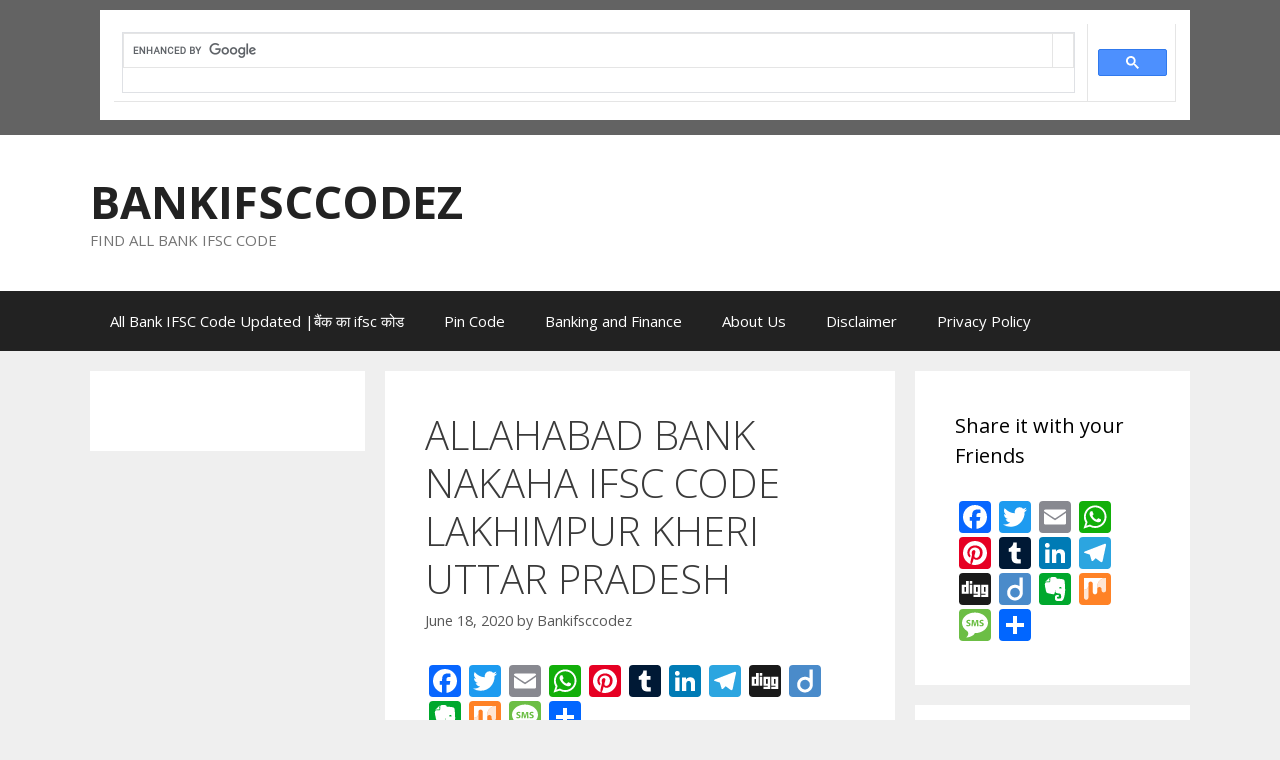

--- FILE ---
content_type: text/html; charset=UTF-8
request_url: https://bankifsccodez.com/allahabad-bank-nakaha-ifsc-code-lakhimpur-kheri-uttar-pradesh/
body_size: 17985
content:
<!DOCTYPE html>
<html lang="en-US">
<head>
	<meta charset="UTF-8"><link rel="preconnect" href="https://fonts.gstatic.com/" crossorigin />
	<meta name='robots' content='max-image-preview:large' />
<meta name="viewport" content="width=device-width, initial-scale=1">
	<!-- This site is optimized with the Yoast SEO Premium plugin v14.2 - https://yoast.com/wordpress/plugins/seo/ -->
	<title>ALLAHABAD BANK NAKAHA IFSC CODE LAKHIMPUR KHERI UTTAR PRADESH</title>
	<meta name="description" content="Get ALLAHABAD BANK NAKAHA IFSC CODE LAKHIMPUR KHERI UTTAR PRADESH details over here. Find all bank IFSC Codes at bankifsccodez.com" />
	<meta name="robots" content="index, follow" />
	<meta name="googlebot" content="index, follow, max-snippet:-1, max-image-preview:large, max-video-preview:-1" />
	<meta name="bingbot" content="index, follow, max-snippet:-1, max-image-preview:large, max-video-preview:-1" />
	<link rel="canonical" href="http://bankifsccodez.com/allahabad-bank-nakaha-ifsc-code-lakhimpur-kheri-uttar-pradesh/" />
	<meta property="og:locale" content="en_US" />
	<meta property="og:type" content="article" />
	<meta property="og:title" content="ALLAHABAD BANK NAKAHA IFSC CODE LAKHIMPUR KHERI UTTAR PRADESH" />
	<meta property="og:description" content="Get ALLAHABAD BANK NAKAHA IFSC CODE LAKHIMPUR KHERI UTTAR PRADESH details over here. Find all bank IFSC Codes at bankifsccodez.com" />
	<meta property="og:url" content="http://bankifsccodez.com/allahabad-bank-nakaha-ifsc-code-lakhimpur-kheri-uttar-pradesh/" />
	<meta property="og:site_name" content="BANKIFSCCODEZ" />
	<meta property="article:publisher" content="https://www.facebook.com/Bank-IFSC-Code-110537310718721" />
	<meta property="article:author" content="https://www.facebook.com/bankifsccodez" />
	<meta property="article:published_time" content="2020-06-18T06:02:57+00:00" />
	<meta name="twitter:card" content="summary_large_image" />
	<meta name="twitter:title" content="ALLAHABAD BANK NAKAHA IFSC CODE LAKHIMPUR KHERI UTTAR PRADESH" />
	<meta name="twitter:description" content="Get ALLAHABAD BANK NAKAHA IFSC CODE LAKHIMPUR KHERI UTTAR PRADESH details over here. Find all branches IFSC Codes of ALLAHABAD BANK at bankifsccodez.com" />
	<script type="application/ld+json" class="yoast-schema-graph">{"@context":"https://schema.org","@graph":[{"@type":"Organization","@id":"https://bankifsccodez.com/#organization","name":"Bank IFSC Codez","url":"https://bankifsccodez.com/","sameAs":["https://www.facebook.com/Bank-IFSC-Code-110537310718721"],"logo":{"@type":"ImageObject","@id":"https://bankifsccodez.com/#logo","inLanguage":"en-US","url":"https://bankifsccodez.com/wp-content/uploads/2020/06/bankifsccodez-logo.png","width":500,"height":500,"caption":"Bank IFSC Codez"},"image":{"@id":"https://bankifsccodez.com/#logo"}},{"@type":"WebSite","@id":"https://bankifsccodez.com/#website","url":"https://bankifsccodez.com/","name":"BANKIFSCCODEZ","description":"FIND ALL BANK IFSC CODE","publisher":{"@id":"https://bankifsccodez.com/#organization"},"potentialAction":[{"@type":"SearchAction","target":"https://bankifsccodez.com/?s={search_term_string}","query-input":"required name=search_term_string"}],"inLanguage":"en-US"},{"@type":"WebPage","@id":"http://bankifsccodez.com/allahabad-bank-nakaha-ifsc-code-lakhimpur-kheri-uttar-pradesh/#webpage","url":"http://bankifsccodez.com/allahabad-bank-nakaha-ifsc-code-lakhimpur-kheri-uttar-pradesh/","name":"ALLAHABAD BANK NAKAHA IFSC CODE LAKHIMPUR KHERI UTTAR PRADESH","isPartOf":{"@id":"https://bankifsccodez.com/#website"},"datePublished":"2020-06-18T06:02:57+00:00","dateModified":"2020-06-18T06:02:57+00:00","description":"Get ALLAHABAD BANK NAKAHA IFSC CODE LAKHIMPUR KHERI UTTAR PRADESH details over here. Find all bank IFSC Codes at bankifsccodez.com","breadcrumb":{"@id":"http://bankifsccodez.com/allahabad-bank-nakaha-ifsc-code-lakhimpur-kheri-uttar-pradesh/#breadcrumb"},"inLanguage":"en-US","potentialAction":[{"@type":"ReadAction","target":["http://bankifsccodez.com/allahabad-bank-nakaha-ifsc-code-lakhimpur-kheri-uttar-pradesh/"]}]},{"@type":"BreadcrumbList","@id":"http://bankifsccodez.com/allahabad-bank-nakaha-ifsc-code-lakhimpur-kheri-uttar-pradesh/#breadcrumb","itemListElement":[{"@type":"ListItem","position":1,"item":{"@type":"WebPage","@id":"http://bankifsccodez.com/","url":"http://bankifsccodez.com/","name":"Home"}},{"@type":"ListItem","position":2,"item":{"@type":"WebPage","@id":"http://bankifsccodez.com/allahabad-bank-nakaha-ifsc-code-lakhimpur-kheri-uttar-pradesh/","url":"http://bankifsccodez.com/allahabad-bank-nakaha-ifsc-code-lakhimpur-kheri-uttar-pradesh/","name":"ALLAHABAD BANK NAKAHA IFSC CODE LAKHIMPUR KHERI UTTAR PRADESH"}}]},{"@type":"Article","@id":"http://bankifsccodez.com/allahabad-bank-nakaha-ifsc-code-lakhimpur-kheri-uttar-pradesh/#article","isPartOf":{"@id":"http://bankifsccodez.com/allahabad-bank-nakaha-ifsc-code-lakhimpur-kheri-uttar-pradesh/#webpage"},"author":{"@id":"https://bankifsccodez.com/#/schema/person/9e98e241eb5ea8d14c0bfd1a8bd9d989"},"headline":"ALLAHABAD BANK NAKAHA IFSC CODE LAKHIMPUR KHERI UTTAR PRADESH","datePublished":"2020-06-18T06:02:57+00:00","dateModified":"2020-06-18T06:02:57+00:00","commentCount":0,"mainEntityOfPage":{"@id":"http://bankifsccodez.com/allahabad-bank-nakaha-ifsc-code-lakhimpur-kheri-uttar-pradesh/#webpage"},"publisher":{"@id":"https://bankifsccodez.com/#organization"},"inLanguage":"en-US","potentialAction":[{"@type":"CommentAction","name":"Comment","target":["http://bankifsccodez.com/allahabad-bank-nakaha-ifsc-code-lakhimpur-kheri-uttar-pradesh/#respond"]}]},{"@type":["Person"],"@id":"https://bankifsccodez.com/#/schema/person/9e98e241eb5ea8d14c0bfd1a8bd9d989","name":"Bankifsccodez","image":{"@type":"ImageObject","@id":"https://bankifsccodez.com/#personlogo","inLanguage":"en-US","url":"https://secure.gravatar.com/avatar/d774c1a960067ee50c2f3c34ce0e5a81f6ac681837f262d3c196f88f923cb12a?s=96&d=mm&r=g","caption":"Bankifsccodez"},"sameAs":["https://www.facebook.com/bankifsccodez"]}]}</script>
	<!-- / Yoast SEO Premium plugin. -->


<link rel='dns-prefetch' href='//static.addtoany.com' />
<link href='https://fonts.gstatic.com' crossorigin rel='preconnect' />
<link href='https://fonts.googleapis.com' crossorigin rel='preconnect' />
<link rel="alternate" type="application/rss+xml" title="BANKIFSCCODEZ &raquo; Feed" href="https://bankifsccodez.com/feed/" />
<link rel="alternate" type="application/rss+xml" title="BANKIFSCCODEZ &raquo; Comments Feed" href="https://bankifsccodez.com/comments/feed/" />
<link rel="alternate" type="application/rss+xml" title="BANKIFSCCODEZ &raquo; ALLAHABAD BANK NAKAHA IFSC CODE LAKHIMPUR KHERI UTTAR PRADESH Comments Feed" href="https://bankifsccodez.com/allahabad-bank-nakaha-ifsc-code-lakhimpur-kheri-uttar-pradesh/feed/" />
<link rel="alternate" title="oEmbed (JSON)" type="application/json+oembed" href="https://bankifsccodez.com/wp-json/oembed/1.0/embed?url=https%3A%2F%2Fbankifsccodez.com%2Fallahabad-bank-nakaha-ifsc-code-lakhimpur-kheri-uttar-pradesh%2F" />
<link rel="alternate" title="oEmbed (XML)" type="text/xml+oembed" href="https://bankifsccodez.com/wp-json/oembed/1.0/embed?url=https%3A%2F%2Fbankifsccodez.com%2Fallahabad-bank-nakaha-ifsc-code-lakhimpur-kheri-uttar-pradesh%2F&#038;format=xml" />

<style id="litespeed-ccss">ul{box-sizing:border-box}.entry-content{counter-reset:footnotes}:root{--wp--preset--font-size--normal:16px;--wp--preset--font-size--huge:42px}.screen-reader-text{clip:rect(1px,1px,1px,1px);word-wrap:normal!important;border:0;-webkit-clip-path:inset(50%);clip-path:inset(50%);height:1px;margin:-1px;overflow:hidden;padding:0;position:absolute;width:1px}html :where(img[class*=wp-image-]){height:auto;max-width:100%}body{--wp--preset--color--black:#000000;--wp--preset--color--cyan-bluish-gray:#abb8c3;--wp--preset--color--white:#ffffff;--wp--preset--color--pale-pink:#f78da7;--wp--preset--color--vivid-red:#cf2e2e;--wp--preset--color--luminous-vivid-orange:#ff6900;--wp--preset--color--luminous-vivid-amber:#fcb900;--wp--preset--color--light-green-cyan:#7bdcb5;--wp--preset--color--vivid-green-cyan:#00d084;--wp--preset--color--pale-cyan-blue:#8ed1fc;--wp--preset--color--vivid-cyan-blue:#0693e3;--wp--preset--color--vivid-purple:#9b51e0;--wp--preset--color--contrast:var(--contrast);--wp--preset--color--contrast-2:var(--contrast-2);--wp--preset--color--contrast-3:var(--contrast-3);--wp--preset--color--base:var(--base);--wp--preset--color--base-2:var(--base-2);--wp--preset--color--base-3:var(--base-3);--wp--preset--color--accent:var(--accent);--wp--preset--gradient--vivid-cyan-blue-to-vivid-purple:linear-gradient(135deg,rgba(6,147,227,1) 0%,rgb(155,81,224) 100%);--wp--preset--gradient--light-green-cyan-to-vivid-green-cyan:linear-gradient(135deg,rgb(122,220,180) 0%,rgb(0,208,130) 100%);--wp--preset--gradient--luminous-vivid-amber-to-luminous-vivid-orange:linear-gradient(135deg,rgba(252,185,0,1) 0%,rgba(255,105,0,1) 100%);--wp--preset--gradient--luminous-vivid-orange-to-vivid-red:linear-gradient(135deg,rgba(255,105,0,1) 0%,rgb(207,46,46) 100%);--wp--preset--gradient--very-light-gray-to-cyan-bluish-gray:linear-gradient(135deg,rgb(238,238,238) 0%,rgb(169,184,195) 100%);--wp--preset--gradient--cool-to-warm-spectrum:linear-gradient(135deg,rgb(74,234,220) 0%,rgb(151,120,209) 20%,rgb(207,42,186) 40%,rgb(238,44,130) 60%,rgb(251,105,98) 80%,rgb(254,248,76) 100%);--wp--preset--gradient--blush-light-purple:linear-gradient(135deg,rgb(255,206,236) 0%,rgb(152,150,240) 100%);--wp--preset--gradient--blush-bordeaux:linear-gradient(135deg,rgb(254,205,165) 0%,rgb(254,45,45) 50%,rgb(107,0,62) 100%);--wp--preset--gradient--luminous-dusk:linear-gradient(135deg,rgb(255,203,112) 0%,rgb(199,81,192) 50%,rgb(65,88,208) 100%);--wp--preset--gradient--pale-ocean:linear-gradient(135deg,rgb(255,245,203) 0%,rgb(182,227,212) 50%,rgb(51,167,181) 100%);--wp--preset--gradient--electric-grass:linear-gradient(135deg,rgb(202,248,128) 0%,rgb(113,206,126) 100%);--wp--preset--gradient--midnight:linear-gradient(135deg,rgb(2,3,129) 0%,rgb(40,116,252) 100%);--wp--preset--font-size--small:13px;--wp--preset--font-size--medium:20px;--wp--preset--font-size--large:36px;--wp--preset--font-size--x-large:42px;--wp--preset--spacing--20:0.44rem;--wp--preset--spacing--30:0.67rem;--wp--preset--spacing--40:1rem;--wp--preset--spacing--50:1.5rem;--wp--preset--spacing--60:2.25rem;--wp--preset--spacing--70:3.38rem;--wp--preset--spacing--80:5.06rem;--wp--preset--shadow--natural:6px 6px 9px rgba(0, 0, 0, 0.2);--wp--preset--shadow--deep:12px 12px 50px rgba(0, 0, 0, 0.4);--wp--preset--shadow--sharp:6px 6px 0px rgba(0, 0, 0, 0.2);--wp--preset--shadow--outlined:6px 6px 0px -3px rgba(255, 255, 255, 1), 6px 6px rgba(0, 0, 0, 1);--wp--preset--shadow--crisp:6px 6px 0px rgba(0, 0, 0, 1)}.grid-25:after,.grid-50:after,.grid-container:after,[class*=mobile-grid-]:after,[class*=tablet-grid-]:after{clear:both}@-ms-viewport{width:auto}.grid-25:after,.grid-25:before,.grid-50:after,.grid-50:before,.grid-container:after,.grid-container:before,[class*=mobile-grid-]:after,[class*=mobile-grid-]:before,[class*=tablet-grid-]:after,[class*=tablet-grid-]:before{content:".";display:block;overflow:hidden;visibility:hidden;font-size:0;line-height:0;width:0;height:0}.grid-container{margin-left:auto;margin-right:auto;max-width:1200px;padding-left:10px;padding-right:10px}.grid-25,.grid-50,[class*=mobile-grid-],[class*=tablet-grid-]{-moz-box-sizing:border-box;-webkit-box-sizing:border-box;box-sizing:border-box;padding-left:10px;padding-right:10px}.grid-parent{padding-left:0;padding-right:0}@media (max-width:767px){.mobile-grid-100{clear:both;width:100%}}@media (min-width:768px) and (max-width:1024px){[class*=tablet-pull-],[class*=tablet-push-]{position:relative}.tablet-grid-25{float:left;width:25%}.tablet-push-25{left:25%}.tablet-grid-50{float:left;width:50%}.tablet-pull-50{left:-50%}}@media (min-width:1025px){.grid-25,.grid-50{float:left}.pull-50,.push-25{position:relative}.grid-25{width:25%}.push-25{left:25%}.grid-50{width:50%}.pull-50{left:-50%}}a,body,div,form,h1,h2,html,ins,label,li,p,span,strong,ul{border:0;margin:0;padding:0}html{font-family:sans-serif;-webkit-text-size-adjust:100%;-ms-text-size-adjust:100%}article,aside,header,main,nav{display:block}ul{list-style:none}a{background-color:#fff0}body,button,input,textarea{font-family:-apple-system,system-ui,BlinkMacSystemFont,"Segoe UI",Helvetica,Arial,sans-serif,"Apple Color Emoji","Segoe UI Emoji","Segoe UI Symbol";font-weight:400;text-transform:none;font-size:17px;line-height:1.5}p{margin-bottom:1.5em}h1,h2{font-family:inherit;font-size:100%;font-style:inherit;font-weight:inherit}h1{font-size:42px;margin-bottom:20px;line-height:1.2em;font-weight:400;text-transform:none}h2{font-size:35px;margin-bottom:20px;line-height:1.2em;font-weight:400;text-transform:none}ul{margin:0 0 1.5em 3em}ul{list-style:disc}strong{font-weight:700}ins{text-decoration:none}img{height:auto;max-width:100%}button,input,textarea{font-size:100%;margin:0;vertical-align:baseline}button,input[type=submit]{border:1px solid #fff0;background:#55555e;-webkit-appearance:button;padding:10px 20px;color:#fff}input[type=search]{-webkit-appearance:textfield;box-sizing:content-box}input[type=search]::-webkit-search-decoration{-webkit-appearance:none}button::-moz-focus-inner,input::-moz-focus-inner{border:0;padding:0}input[type=search],textarea{background:#fafafa;color:#666;border:1px solid #ccc;border-radius:0;padding:10px 15px;box-sizing:border-box;max-width:100%}textarea{overflow:auto;vertical-align:top;width:100%}a{text-decoration:none}.size-medium{max-width:100%;height:auto}.screen-reader-text{border:0;clip:rect(1px,1px,1px,1px);-webkit-clip-path:inset(50%);clip-path:inset(50%);height:1px;margin:-1px;overflow:hidden;padding:0;position:absolute!important;width:1px;word-wrap:normal!important}.entry-content:after,.site-content:after,.site-header:after{content:"";display:table;clear:both}.main-navigation{z-index:100;padding:0;clear:both;display:block}.main-navigation a{display:block;text-decoration:none;font-weight:400;text-transform:none;font-size:15px}.main-navigation ul{list-style:none;margin:0;padding-left:0}.main-navigation .main-nav ul li a{padding-left:20px;padding-right:20px;line-height:60px}.inside-navigation{position:relative}.main-navigation li{float:left;position:relative}.site-header{position:relative}.inside-header{padding:20px 40px}.main-title{margin:0;font-size:25px;line-height:1.2em;word-wrap:break-word;font-weight:700;text-transform:none}.site-description{margin:0;line-height:1.5;font-weight:400;text-transform:none;font-size:15px}.header-widget{float:right;overflow:hidden;max-width:50%}.header-widget .widget{padding:0 0 20px;margin-bottom:0}.header-widget .widget:last-child{padding-bottom:0}.byline,.single .byline{display:inline}.entry-content:not(:first-child){margin-top:2em}.entry-header,.site-content{word-wrap:break-word}.entry-title{margin-bottom:0}.entry-meta{font-size:85%;margin-top:.5em;line-height:1.5}.comment-form input{margin-bottom:10px}#cancel-comment-reply-link{padding-left:10px}.widget-area .widget{padding:40px}.footer-widgets .widget :last-child,.sidebar .widget :last-child{margin-bottom:0}.widget-title{margin-bottom:30px;font-size:20px;line-height:1.5;font-weight:400;text-transform:none}.widget ul{margin:0}.widget .search-field{width:100%}.widget_search .search-submit{display:none}.widget{margin:0 0 30px;box-sizing:border-box}.separate-containers .widget:last-child,.widget:last-child{margin-bottom:0}.sidebar .widget{font-size:17px}.widget ul li{list-style-type:none;position:relative;padding-bottom:5px}.post{margin:0 0 2em}.separate-containers .inside-article{padding:40px}.separate-containers .site-main>*,.separate-containers .widget{margin-bottom:20px}.separate-containers .site-main{margin:20px}.separate-containers .inside-left-sidebar,.separate-containers .inside-right-sidebar{margin-top:20px;margin-bottom:20px}.top-bar{font-weight:400;text-transform:none;font-size:13px}.top-bar .inside-top-bar .widget{padding:0;display:inline-block;margin:0}.inside-top-bar{padding:10px 40px}.top-bar-align-right{text-align:right}.top-bar-align-right .inside-top-bar>.widget:nth-child(odd){margin-left:10px}.container.grid-container{width:auto}body{background-color:#efefef;color:#3a3a3a}a{color:#1e73be}body .grid-container{max-width:1100px}:root{--contrast:#222222;--contrast-2:#575760;--contrast-3:#b2b2be;--base:#f0f0f0;--base-2:#f7f8f9;--base-3:#ffffff;--accent:#1e73be}body,button,input,textarea{font-family:"Open Sans",sans-serif}body{line-height:1.5}.main-title{font-size:45px}.sidebar .widget{font-size:17px}h1{font-weight:200;font-size:40px}h2{font-weight:100;font-size:30px}@media (max-width:768px){.main-title{font-size:30px}h1{font-size:30px}h2{font-size:25px}}.top-bar{background-color:#636363;color:#fff}.site-header{background-color:#fff;color:#3a3a3a}.site-header a{color:#3a3a3a}.main-title a{color:#222}.site-description{color:#757575}.main-navigation{background-color:#222}.main-navigation .main-nav ul li a,.main-navigation .menu-toggle{color:#fff}.separate-containers .inside-article{background-color:#fff}.entry-meta{color:#595959}.entry-meta a{color:#595959}.sidebar .widget{background-color:#fff}.sidebar .widget .widget-title{color:#000}input[type="search"],textarea{color:#666;background-color:#fafafa;border-color:#ccc}button,input[type="submit"]{color:#fff;background-color:#666}:root{--gp-search-modal-bg-color:var(--base-3);--gp-search-modal-text-color:var(--contrast);--gp-search-modal-overlay-bg-color:rgba(0,0,0,0.2)}.inside-top-bar{padding:10px}.inside-header{padding:40px}@media (max-width:768px){.separate-containers .inside-article{padding:30px}}@media (max-width:768px){.main-navigation .menu-toggle{display:block}.main-navigation ul{display:none}}.menu-toggle{display:none}.menu-toggle{padding:0 20px;line-height:60px;margin:0;font-weight:400;text-transform:none;font-size:15px}button.menu-toggle{background-color:#fff0;width:100%;border:0;text-align:center}.menu-toggle .mobile-menu{padding-left:3px}@media (max-width:768px){.top-bar.top-bar-align-right{text-align:center}.top-bar .widget{float:none!important;margin:0 10px!important}.inside-header>:not(:last-child):not(.main-navigation){margin-bottom:20px}.site-header{text-align:center}.header-widget{float:none;max-width:100%;text-align:center}.content-area,.sidebar{float:none;width:100%;left:0;right:0}.site-main{margin-left:0!important;margin-right:0!important}body:not(.no-sidebar) .site-main{margin-bottom:0!important}.separate-containers #left-sidebar+#right-sidebar .inside-right-sidebar{margin-top:0}.entry-meta{font-size:inherit}.entry-meta a{line-height:1.8em}}.menu-toggle:before,.search-form .search-submit:before{-moz-osx-font-smoothing:grayscale;-webkit-font-smoothing:antialiased;font-style:normal;font-variant:normal;text-rendering:auto;line-height:1}.menu-toggle:before{content:"";font-family:GeneratePress;width:1.28571429em;text-align:center;display:inline-block}.search-form .search-submit:before{content:"";font-family:GeneratePress;width:1.28571429em;text-align:center;display:inline-block}.lazy-hidden{background-color:#fff;background-image:url(/wp-content/plugins/a3-lazy-load/assets/css/loading.gif);background-repeat:no-repeat;background-position:50% 50%}.lazy-hidden{background-color:#22d6ac}.addtoany_content{clear:both;margin:16px auto}.addtoany_list{display:inline;line-height:16px}.a2a_kit a:empty{display:none}.addtoany_list a,.widget .addtoany_list a{border:0;box-shadow:none;display:inline-block;font-size:16px;padding:0 4px;vertical-align:middle}.addtoany_list.a2a_kit_size_32 a{font-size:32px}</style><script>WebFontConfig={google:{families:["Open Sans:300,300italic,regular,italic,600,600italic,700,700italic,800,800italic"]}};if ( typeof WebFont === "object" && typeof WebFont.load === "function" ) { WebFont.load( WebFontConfig ); }</script><script data-optimized="1" src="https://bankifsccodez.com/wp-content/plugins/litespeed-cache/assets/js/webfontloader.min.js"></script><link rel="preload" data-asynced="1" data-optimized="2" as="style" onload="this.onload=null;this.rel='stylesheet'" href="https://bankifsccodez.com/wp-content/litespeed/css/e9d367617490e40e0483979d82f20b96.css?ver=05fb5" /><script>!function(a){"use strict";var b=function(b,c,d){function e(a){return h.body?a():void setTimeout(function(){e(a)})}function f(){i.addEventListener&&i.removeEventListener("load",f),i.media=d||"all"}var g,h=a.document,i=h.createElement("link");if(c)g=c;else{var j=(h.body||h.getElementsByTagName("head")[0]).childNodes;g=j[j.length-1]}var k=h.styleSheets;i.rel="stylesheet",i.href=b,i.media="only x",e(function(){g.parentNode.insertBefore(i,c?g:g.nextSibling)});var l=function(a){for(var b=i.href,c=k.length;c--;)if(k[c].href===b)return a();setTimeout(function(){l(a)})};return i.addEventListener&&i.addEventListener("load",f),i.onloadcssdefined=l,l(f),i};"undefined"!=typeof exports?exports.loadCSS=b:a.loadCSS=b}("undefined"!=typeof global?global:this);!function(a){if(a.loadCSS){var b=loadCSS.relpreload={};if(b.support=function(){try{return a.document.createElement("link").relList.supports("preload")}catch(b){return!1}},b.poly=function(){for(var b=a.document.getElementsByTagName("link"),c=0;c<b.length;c++){var d=b[c];"preload"===d.rel&&"style"===d.getAttribute("as")&&(a.loadCSS(d.href,d,d.getAttribute("media")),d.rel=null)}},!b.support()){b.poly();var c=a.setInterval(b.poly,300);a.addEventListener&&a.addEventListener("load",function(){b.poly(),a.clearInterval(c)}),a.attachEvent&&a.attachEvent("onload",function(){a.clearInterval(c)})}}}(this);</script>














<script data-optimized="1" id="addtoany-core-js-before">window.a2a_config=window.a2a_config||{};a2a_config.callbacks=[];a2a_config.overlays=[];a2a_config.templates={}</script>
<script data-optimized="1" defer src="https://bankifsccodez.com/wp-content/litespeed/js/443bab7be7b27fd51645b533f712b61e.js?ver=2b61e" id="addtoany-core-js"></script>
<script src="https://bankifsccodez.com/wp-includes/js/jquery/jquery.min.js" id="jquery-core-js"></script>
<script data-optimized="1" src="https://bankifsccodez.com/wp-content/litespeed/js/e3614b0465829aa0fc9849fc7374c4bb.js?ver=4c4bb" id="jquery-migrate-js"></script>
<script data-optimized="1" defer src="https://bankifsccodez.com/wp-content/litespeed/js/fcac79f06101a46f14bffe8543d7849e.js?ver=7849e" id="addtoany-jquery-js"></script>
<link rel="https://api.w.org/" href="https://bankifsccodez.com/wp-json/" /><link rel="alternate" title="JSON" type="application/json" href="https://bankifsccodez.com/wp-json/wp/v2/posts/3744" /><link rel="EditURI" type="application/rsd+xml" title="RSD" href="https://bankifsccodez.com/xmlrpc.php?rsd" />
<meta name="generator" content="WordPress 6.9" />
<link rel='shortlink' href='https://bankifsccodez.com/?p=3744' />
<!-- MagenetMonetization V: 1.0.29.3--><!-- MagenetMonetization 1 --><!-- MagenetMonetization 1.1 --><link rel="pingback" href="https://bankifsccodez.com/xmlrpc.php">
<meta name="generator" content="Elementor 3.33.3; features: additional_custom_breakpoints; settings: css_print_method-external, google_font-enabled, font_display-auto">
			
			<link rel="icon" href="https://bankifsccodez.com/wp-content/uploads/2020/06/bankifsccodez-43x43.png" sizes="32x32" />
<link rel="icon" href="https://bankifsccodez.com/wp-content/uploads/2020/06/bankifsccodez-e1619246413622-300x300.png" sizes="192x192" />
<link rel="apple-touch-icon" href="https://bankifsccodez.com/wp-content/uploads/2020/06/bankifsccodez-e1619246413622-300x300.png" />
<meta name="msapplication-TileImage" content="https://bankifsccodez.com/wp-content/uploads/2020/06/bankifsccodez-e1619246413622-300x300.png" />
    	<meta name="google-adsense-account" content="ca-pub-7089873523510761">
</head>

<body class="wp-singular post-template-default single single-post postid-3744 single-format-standard wp-embed-responsive wp-theme-generatepress both-sidebars nav-below-header separate-containers fluid-header active-footer-widgets-3 nav-aligned-left header-aligned-left dropdown-hover elementor-default elementor-kit-198913" itemtype="https://schema.org/Blog" itemscope>
	<script data-optimized="1" src="https://bankifsccodez.com/wp-content/litespeed/js/5ee6e39edd997623b4a316735027e2e3.js?ver=7e2e3"></script>
<a class="screen-reader-text skip-link" href="#content" title="Skip to content">Skip to content</a>		<div class="top-bar top-bar-align-right">
			<div class="inside-top-bar grid-container grid-parent">
				<!-- MagenetMonetization 5 --><aside id="block-2" class="widget inner-padding widget_block"><script async src="https://cse.google.com/cse.js?cx=9800cd43a0a32660f"></script>
<div class="gcse-search"></div></aside>			</div>
		</div>
				<header class="site-header" id="masthead" aria-label="Site"  itemtype="https://schema.org/WPHeader" itemscope>
			<div class="inside-header grid-container grid-parent">
							<div class="header-widget">
				<!-- MagenetMonetization 5 --><aside id="block-3" class="widget inner-padding widget_block"></aside><!-- MagenetMonetization 5 --><aside id="block-4" class="widget inner-padding widget_block widget_text">
<p></p>
</aside>			</div>
			<div class="site-branding">
						<p class="main-title" itemprop="headline">
					<a href="https://bankifsccodez.com/" rel="home">BANKIFSCCODEZ</a>
				</p>
						<p class="site-description" itemprop="description">FIND ALL BANK IFSC CODE</p>
					</div>			</div>
		</header>
				<nav class="main-navigation sub-menu-right" id="site-navigation" aria-label="Primary"  itemtype="https://schema.org/SiteNavigationElement" itemscope>
			<div class="inside-navigation grid-container grid-parent">
								<button class="menu-toggle" aria-controls="primary-menu" aria-expanded="false">
					<span class="mobile-menu">Menu</span>				</button>
				<div id="primary-menu" class="main-nav"><ul id="menu-primary" class="menu sf-menu"><li id="menu-item-204229" class="menu-item menu-item-type-post_type menu-item-object-page menu-item-home menu-item-204229"><a href="https://bankifsccodez.com/">All Bank IFSC Code Updated |बैंक का ifsc कोड</a></li>
<li id="menu-item-288284" class="menu-item menu-item-type-custom menu-item-object-custom menu-item-288284"><a href="https://bankifsccodez.com/?s=pin+code">Pin Code</a></li>
<li id="menu-item-294651" class="menu-item menu-item-type-taxonomy menu-item-object-category menu-item-294651"><a href="https://bankifsccodez.com/category/finance-and-banking/">Banking and Finance</a></li>
<li id="menu-item-204228" class="menu-item menu-item-type-post_type menu-item-object-page menu-item-204228"><a href="https://bankifsccodez.com/about-us/">About Us</a></li>
<li id="menu-item-204231" class="menu-item menu-item-type-post_type menu-item-object-page menu-item-204231"><a href="https://bankifsccodez.com/disclaimer/">Disclaimer</a></li>
<li id="menu-item-204230" class="menu-item menu-item-type-post_type menu-item-object-page menu-item-privacy-policy menu-item-204230"><a rel="privacy-policy" href="https://bankifsccodez.com/privacy-policy/">Privacy Policy</a></li>
</ul></div>			</div>
		</nav>
		
	<div class="site grid-container container hfeed grid-parent" id="page">
				<div class="site-content" id="content">
			
	<div class="content-area grid-parent mobile-grid-100 push-25 grid-50 tablet-push-25 tablet-grid-50" id="primary">
		<main class="site-main" id="main">
			
<article id="post-3744" class="post-3744 post type-post status-publish format-standard hentry" itemtype="https://schema.org/CreativeWork" itemscope>
	<div class="inside-article">
					<header class="entry-header">
				<h1 class="entry-title" itemprop="headline">ALLAHABAD BANK NAKAHA IFSC CODE LAKHIMPUR KHERI UTTAR PRADESH</h1>		<div class="entry-meta">
			<span class="posted-on"><time class="entry-date published" datetime="2020-06-18T06:02:57+05:30" itemprop="datePublished">June 18, 2020</time></span> <span class="byline">by <span class="author vcard" itemprop="author" itemtype="https://schema.org/Person" itemscope><a class="url fn n" href="https://bankifsccodez.com/author/offersera4u/" title="View all posts by Bankifsccodez" rel="author" itemprop="url"><span class="author-name" itemprop="name">Bankifsccodez</span></a></span></span> 		</div>
					</header>
			
		<div class="entry-content" itemprop="text">
			<div class="addtoany_share_save_container addtoany_content addtoany_content_top"><div class="a2a_kit a2a_kit_size_32 addtoany_list" data-a2a-url="https://bankifsccodez.com/allahabad-bank-nakaha-ifsc-code-lakhimpur-kheri-uttar-pradesh/" data-a2a-title="ALLAHABAD BANK NAKAHA IFSC CODE LAKHIMPUR KHERI UTTAR PRADESH"><a class="a2a_button_facebook" href="https://www.addtoany.com/add_to/facebook?linkurl=https%3A%2F%2Fbankifsccodez.com%2Fallahabad-bank-nakaha-ifsc-code-lakhimpur-kheri-uttar-pradesh%2F&amp;linkname=ALLAHABAD%20BANK%20NAKAHA%20IFSC%20CODE%20LAKHIMPUR%20KHERI%20UTTAR%20PRADESH" title="Facebook" rel="nofollow noopener" target="_blank"></a><a class="a2a_button_twitter" href="https://www.addtoany.com/add_to/twitter?linkurl=https%3A%2F%2Fbankifsccodez.com%2Fallahabad-bank-nakaha-ifsc-code-lakhimpur-kheri-uttar-pradesh%2F&amp;linkname=ALLAHABAD%20BANK%20NAKAHA%20IFSC%20CODE%20LAKHIMPUR%20KHERI%20UTTAR%20PRADESH" title="Twitter" rel="nofollow noopener" target="_blank"></a><a class="a2a_button_email" href="https://www.addtoany.com/add_to/email?linkurl=https%3A%2F%2Fbankifsccodez.com%2Fallahabad-bank-nakaha-ifsc-code-lakhimpur-kheri-uttar-pradesh%2F&amp;linkname=ALLAHABAD%20BANK%20NAKAHA%20IFSC%20CODE%20LAKHIMPUR%20KHERI%20UTTAR%20PRADESH" title="Email" rel="nofollow noopener" target="_blank"></a><a class="a2a_button_whatsapp" href="https://www.addtoany.com/add_to/whatsapp?linkurl=https%3A%2F%2Fbankifsccodez.com%2Fallahabad-bank-nakaha-ifsc-code-lakhimpur-kheri-uttar-pradesh%2F&amp;linkname=ALLAHABAD%20BANK%20NAKAHA%20IFSC%20CODE%20LAKHIMPUR%20KHERI%20UTTAR%20PRADESH" title="WhatsApp" rel="nofollow noopener" target="_blank"></a><a class="a2a_button_pinterest" href="https://www.addtoany.com/add_to/pinterest?linkurl=https%3A%2F%2Fbankifsccodez.com%2Fallahabad-bank-nakaha-ifsc-code-lakhimpur-kheri-uttar-pradesh%2F&amp;linkname=ALLAHABAD%20BANK%20NAKAHA%20IFSC%20CODE%20LAKHIMPUR%20KHERI%20UTTAR%20PRADESH" title="Pinterest" rel="nofollow noopener" target="_blank"></a><a class="a2a_button_tumblr" href="https://www.addtoany.com/add_to/tumblr?linkurl=https%3A%2F%2Fbankifsccodez.com%2Fallahabad-bank-nakaha-ifsc-code-lakhimpur-kheri-uttar-pradesh%2F&amp;linkname=ALLAHABAD%20BANK%20NAKAHA%20IFSC%20CODE%20LAKHIMPUR%20KHERI%20UTTAR%20PRADESH" title="Tumblr" rel="nofollow noopener" target="_blank"></a><a class="a2a_button_linkedin" href="https://www.addtoany.com/add_to/linkedin?linkurl=https%3A%2F%2Fbankifsccodez.com%2Fallahabad-bank-nakaha-ifsc-code-lakhimpur-kheri-uttar-pradesh%2F&amp;linkname=ALLAHABAD%20BANK%20NAKAHA%20IFSC%20CODE%20LAKHIMPUR%20KHERI%20UTTAR%20PRADESH" title="LinkedIn" rel="nofollow noopener" target="_blank"></a><a class="a2a_button_telegram" href="https://www.addtoany.com/add_to/telegram?linkurl=https%3A%2F%2Fbankifsccodez.com%2Fallahabad-bank-nakaha-ifsc-code-lakhimpur-kheri-uttar-pradesh%2F&amp;linkname=ALLAHABAD%20BANK%20NAKAHA%20IFSC%20CODE%20LAKHIMPUR%20KHERI%20UTTAR%20PRADESH" title="Telegram" rel="nofollow noopener" target="_blank"></a><a class="a2a_button_digg" href="https://www.addtoany.com/add_to/digg?linkurl=https%3A%2F%2Fbankifsccodez.com%2Fallahabad-bank-nakaha-ifsc-code-lakhimpur-kheri-uttar-pradesh%2F&amp;linkname=ALLAHABAD%20BANK%20NAKAHA%20IFSC%20CODE%20LAKHIMPUR%20KHERI%20UTTAR%20PRADESH" title="Digg" rel="nofollow noopener" target="_blank"></a><a class="a2a_button_diigo" href="https://www.addtoany.com/add_to/diigo?linkurl=https%3A%2F%2Fbankifsccodez.com%2Fallahabad-bank-nakaha-ifsc-code-lakhimpur-kheri-uttar-pradesh%2F&amp;linkname=ALLAHABAD%20BANK%20NAKAHA%20IFSC%20CODE%20LAKHIMPUR%20KHERI%20UTTAR%20PRADESH" title="Diigo" rel="nofollow noopener" target="_blank"></a><a class="a2a_button_evernote" href="https://www.addtoany.com/add_to/evernote?linkurl=https%3A%2F%2Fbankifsccodez.com%2Fallahabad-bank-nakaha-ifsc-code-lakhimpur-kheri-uttar-pradesh%2F&amp;linkname=ALLAHABAD%20BANK%20NAKAHA%20IFSC%20CODE%20LAKHIMPUR%20KHERI%20UTTAR%20PRADESH" title="Evernote" rel="nofollow noopener" target="_blank"></a><a class="a2a_button_mix" href="https://www.addtoany.com/add_to/mix?linkurl=https%3A%2F%2Fbankifsccodez.com%2Fallahabad-bank-nakaha-ifsc-code-lakhimpur-kheri-uttar-pradesh%2F&amp;linkname=ALLAHABAD%20BANK%20NAKAHA%20IFSC%20CODE%20LAKHIMPUR%20KHERI%20UTTAR%20PRADESH" title="Mix" rel="nofollow noopener" target="_blank"></a><a class="a2a_button_sms" href="https://www.addtoany.com/add_to/sms?linkurl=https%3A%2F%2Fbankifsccodez.com%2Fallahabad-bank-nakaha-ifsc-code-lakhimpur-kheri-uttar-pradesh%2F&amp;linkname=ALLAHABAD%20BANK%20NAKAHA%20IFSC%20CODE%20LAKHIMPUR%20KHERI%20UTTAR%20PRADESH" title="Message" rel="nofollow noopener" target="_blank"></a><a class="a2a_dd addtoany_share_save addtoany_share" href="https://www.addtoany.com/share"></a></div></div><p><strong>BANK NAME :</strong> ALLAHABAD BANK</p>
<p><strong>IFSC CODE : <span style="color: #ff0000;">ALLA0210825</span></strong></p>
<p><strong>BRANCH :</strong> NAKAHA</p>
<p><strong>DISTRICT :</strong> LAKHIMPUR KHERI</p>
<p><strong>CITY :</strong> NAKHA</p>
<p><strong>STATE :</strong> UTTAR PRADESH</p>
<p><strong>ADDRESS :</strong> VILL AND P.O. Â–NAKHA,DISTT-LAKHIMPUR KHERI ,PIN-262728</p>
		</div>

				<footer class="entry-meta" aria-label="Entry meta">
			<span class="cat-links"><span class="screen-reader-text">Categories </span>Uncategorized</span> 		<nav id="nav-below" class="post-navigation" aria-label="Posts">
			<div class="nav-previous"><span class="prev"><a href="https://bankifsccodez.com/allahabad-bank-chittaura-ifsc-code-bahraich-uttar-pradesh/" rel="prev">ALLAHABAD BANK CHITTAURA IFSC CODE BAHRAICH UTTAR PRADESH</a></span></div><div class="nav-next"><span class="next"><a href="https://bankifsccodez.com/allahabad-bank-behta-pakauri-ifsc-code-sitapur-uttar-pradesh/" rel="next">ALLAHABAD BANK BEHTA PAKAURI IFSC CODE SITAPUR UTTAR PRADESH</a></span></div>		</nav>
				</footer>
			</div>
</article>

			<div class="comments-area">
				<div id="comments">

		<div id="respond" class="comment-respond">
		<h3 id="reply-title" class="comment-reply-title">Leave a Comment <small><a rel="nofollow" id="cancel-comment-reply-link" href="/allahabad-bank-nakaha-ifsc-code-lakhimpur-kheri-uttar-pradesh/#respond" style="display:none;">Cancel reply</a></small></h3><form action="https://bankifsccodez.com/wp-comments-post.php" method="post" id="commentform" class="comment-form"><p class="comment-form-comment"><label for="comment" class="screen-reader-text">Comment</label><textarea id="comment" name="comment" cols="45" rows="8" required></textarea></p><label for="author" class="screen-reader-text">Name</label><input placeholder="Name *" id="author" name="author" type="text" value="" size="30" required />
<label for="email" class="screen-reader-text">Email</label><input placeholder="Email *" id="email" name="email" type="email" value="" size="30" required />
<label for="url" class="screen-reader-text">Website</label><input placeholder="Website" id="url" name="url" type="url" value="" size="30" />
<p class="comment-form-cookies-consent"><input id="wp-comment-cookies-consent" name="wp-comment-cookies-consent" type="checkbox" value="yes" /> <label for="wp-comment-cookies-consent">Save my name, email, and website in this browser for the next time I comment.</label></p>
<p class="form-submit"><input name="submit" type="submit" id="submit" class="submit" value="Post Comment" /> <input type='hidden' name='comment_post_ID' value='3744' id='comment_post_ID' />
<input type='hidden' name='comment_parent' id='comment_parent' value='0' />
</p><p style="display: none;"><input type="hidden" id="akismet_comment_nonce" name="akismet_comment_nonce" value="196e14cbea" /></p><p style="display: none !important;" class="akismet-fields-container" data-prefix="ak_"><label>&#916;<textarea name="ak_hp_textarea" cols="45" rows="8" maxlength="100"></textarea></label><input type="hidden" id="ak_js_1" name="ak_js" value="143"/><script>document.getElementById("ak_js_1").setAttribute("value",(new Date()).getTime())</script></p></form>	</div><!-- #respond -->
	
</div><!-- #comments -->
			</div>

					</main>
	</div>

	<!-- MagenetMonetization 4 --><div class="widget-area sidebar is-left-sidebar grid-25 tablet-grid-25 mobile-grid-100 grid-parent pull-50 tablet-pull-50" id="left-sidebar">
	<div class="inside-left-sidebar">
		<!-- MagenetMonetization 5 --><aside id="block-6" class="widget inner-padding widget_block"><script>atOptions={'key':'b658436676a91656d0582d3b1ce61cd5','format':'iframe','height':600,'width':160,'params':{}}</script>
<script data-optimized="1" src="https://bankifsccodez.com/wp-content/litespeed/js/515b8abd722b036e351af2138de5e3f7.js?ver=5e3f7"></script></aside>	</div>
</div>
<!-- MagenetMonetization 4 --><div class="widget-area sidebar is-right-sidebar grid-25 tablet-grid-25 grid-parent" id="right-sidebar">
	<div class="inside-right-sidebar">
		<!-- MagenetMonetization 5 --><aside id="a2a_share_save_widget-3" class="widget inner-padding widget_a2a_share_save_widget"><h2 class="widget-title">Share it with your Friends</h2><div class="a2a_kit a2a_kit_size_32 addtoany_list"><a class="a2a_button_facebook" href="https://www.addtoany.com/add_to/facebook?linkurl=https%3A%2F%2Fbankifsccodez.com%2Fallahabad-bank-nakaha-ifsc-code-lakhimpur-kheri-uttar-pradesh%2F&amp;linkname=ALLAHABAD%20BANK%20NAKAHA%20IFSC%20CODE%20LAKHIMPUR%20KHERI%20UTTAR%20PRADESH" title="Facebook" rel="nofollow noopener" target="_blank"></a><a class="a2a_button_twitter" href="https://www.addtoany.com/add_to/twitter?linkurl=https%3A%2F%2Fbankifsccodez.com%2Fallahabad-bank-nakaha-ifsc-code-lakhimpur-kheri-uttar-pradesh%2F&amp;linkname=ALLAHABAD%20BANK%20NAKAHA%20IFSC%20CODE%20LAKHIMPUR%20KHERI%20UTTAR%20PRADESH" title="Twitter" rel="nofollow noopener" target="_blank"></a><a class="a2a_button_email" href="https://www.addtoany.com/add_to/email?linkurl=https%3A%2F%2Fbankifsccodez.com%2Fallahabad-bank-nakaha-ifsc-code-lakhimpur-kheri-uttar-pradesh%2F&amp;linkname=ALLAHABAD%20BANK%20NAKAHA%20IFSC%20CODE%20LAKHIMPUR%20KHERI%20UTTAR%20PRADESH" title="Email" rel="nofollow noopener" target="_blank"></a><a class="a2a_button_whatsapp" href="https://www.addtoany.com/add_to/whatsapp?linkurl=https%3A%2F%2Fbankifsccodez.com%2Fallahabad-bank-nakaha-ifsc-code-lakhimpur-kheri-uttar-pradesh%2F&amp;linkname=ALLAHABAD%20BANK%20NAKAHA%20IFSC%20CODE%20LAKHIMPUR%20KHERI%20UTTAR%20PRADESH" title="WhatsApp" rel="nofollow noopener" target="_blank"></a><a class="a2a_button_pinterest" href="https://www.addtoany.com/add_to/pinterest?linkurl=https%3A%2F%2Fbankifsccodez.com%2Fallahabad-bank-nakaha-ifsc-code-lakhimpur-kheri-uttar-pradesh%2F&amp;linkname=ALLAHABAD%20BANK%20NAKAHA%20IFSC%20CODE%20LAKHIMPUR%20KHERI%20UTTAR%20PRADESH" title="Pinterest" rel="nofollow noopener" target="_blank"></a><a class="a2a_button_tumblr" href="https://www.addtoany.com/add_to/tumblr?linkurl=https%3A%2F%2Fbankifsccodez.com%2Fallahabad-bank-nakaha-ifsc-code-lakhimpur-kheri-uttar-pradesh%2F&amp;linkname=ALLAHABAD%20BANK%20NAKAHA%20IFSC%20CODE%20LAKHIMPUR%20KHERI%20UTTAR%20PRADESH" title="Tumblr" rel="nofollow noopener" target="_blank"></a><a class="a2a_button_linkedin" href="https://www.addtoany.com/add_to/linkedin?linkurl=https%3A%2F%2Fbankifsccodez.com%2Fallahabad-bank-nakaha-ifsc-code-lakhimpur-kheri-uttar-pradesh%2F&amp;linkname=ALLAHABAD%20BANK%20NAKAHA%20IFSC%20CODE%20LAKHIMPUR%20KHERI%20UTTAR%20PRADESH" title="LinkedIn" rel="nofollow noopener" target="_blank"></a><a class="a2a_button_telegram" href="https://www.addtoany.com/add_to/telegram?linkurl=https%3A%2F%2Fbankifsccodez.com%2Fallahabad-bank-nakaha-ifsc-code-lakhimpur-kheri-uttar-pradesh%2F&amp;linkname=ALLAHABAD%20BANK%20NAKAHA%20IFSC%20CODE%20LAKHIMPUR%20KHERI%20UTTAR%20PRADESH" title="Telegram" rel="nofollow noopener" target="_blank"></a><a class="a2a_button_digg" href="https://www.addtoany.com/add_to/digg?linkurl=https%3A%2F%2Fbankifsccodez.com%2Fallahabad-bank-nakaha-ifsc-code-lakhimpur-kheri-uttar-pradesh%2F&amp;linkname=ALLAHABAD%20BANK%20NAKAHA%20IFSC%20CODE%20LAKHIMPUR%20KHERI%20UTTAR%20PRADESH" title="Digg" rel="nofollow noopener" target="_blank"></a><a class="a2a_button_diigo" href="https://www.addtoany.com/add_to/diigo?linkurl=https%3A%2F%2Fbankifsccodez.com%2Fallahabad-bank-nakaha-ifsc-code-lakhimpur-kheri-uttar-pradesh%2F&amp;linkname=ALLAHABAD%20BANK%20NAKAHA%20IFSC%20CODE%20LAKHIMPUR%20KHERI%20UTTAR%20PRADESH" title="Diigo" rel="nofollow noopener" target="_blank"></a><a class="a2a_button_evernote" href="https://www.addtoany.com/add_to/evernote?linkurl=https%3A%2F%2Fbankifsccodez.com%2Fallahabad-bank-nakaha-ifsc-code-lakhimpur-kheri-uttar-pradesh%2F&amp;linkname=ALLAHABAD%20BANK%20NAKAHA%20IFSC%20CODE%20LAKHIMPUR%20KHERI%20UTTAR%20PRADESH" title="Evernote" rel="nofollow noopener" target="_blank"></a><a class="a2a_button_mix" href="https://www.addtoany.com/add_to/mix?linkurl=https%3A%2F%2Fbankifsccodez.com%2Fallahabad-bank-nakaha-ifsc-code-lakhimpur-kheri-uttar-pradesh%2F&amp;linkname=ALLAHABAD%20BANK%20NAKAHA%20IFSC%20CODE%20LAKHIMPUR%20KHERI%20UTTAR%20PRADESH" title="Mix" rel="nofollow noopener" target="_blank"></a><a class="a2a_button_sms" href="https://www.addtoany.com/add_to/sms?linkurl=https%3A%2F%2Fbankifsccodez.com%2Fallahabad-bank-nakaha-ifsc-code-lakhimpur-kheri-uttar-pradesh%2F&amp;linkname=ALLAHABAD%20BANK%20NAKAHA%20IFSC%20CODE%20LAKHIMPUR%20KHERI%20UTTAR%20PRADESH" title="Message" rel="nofollow noopener" target="_blank"></a><a class="a2a_dd addtoany_share_save addtoany_share" href="https://www.addtoany.com/share"></a></div></aside><!-- MagenetMonetization 5 --><aside id="media_image-2" class="widget inner-padding widget_media_image"><img width="300" height="67" src="//bankifsccodez.com/wp-content/plugins/a3-lazy-load/assets/images/lazy_placeholder.gif" data-lazy-type="image" data-src="https://bankifsccodez.com/wp-content/uploads/2020/06/bankifsccodez-searchbox-mini-300x67.png" class="lazy lazy-hidden image wp-image-2527  attachment-medium size-medium" alt="" style="max-width: 100%; height: auto;" decoding="async" srcset="" data-srcset="https://bankifsccodez.com/wp-content/uploads/2020/06/bankifsccodez-searchbox-mini-300x67.png 300w, https://bankifsccodez.com/wp-content/uploads/2020/06/bankifsccodez-searchbox-mini.png 508w" sizes="(max-width: 300px) 100vw, 300px" /><noscript><img width="300" height="67" src="https://bankifsccodez.com/wp-content/uploads/2020/06/bankifsccodez-searchbox-mini-300x67.png" class="image wp-image-2527  attachment-medium size-medium" alt="" style="max-width: 100%; height: auto;" decoding="async" srcset="https://bankifsccodez.com/wp-content/uploads/2020/06/bankifsccodez-searchbox-mini-300x67.png 300w, https://bankifsccodez.com/wp-content/uploads/2020/06/bankifsccodez-searchbox-mini.png 508w" sizes="(max-width: 300px) 100vw, 300px" /></noscript></aside><!-- MagenetMonetization 5 --><aside id="search-2" class="widget inner-padding widget_search"><h2 class="widget-title">ENTER YOUR BANK</h2><form method="get" class="search-form" action="https://bankifsccodez.com/">
	<label>
		<span class="screen-reader-text">Search for:</span>
		<input type="search" class="search-field" placeholder="Search &hellip;" value="" name="s" title="Search for:">
	</label>
	<input type="submit" class="search-submit" value="Search"></form>
</aside><!-- MagenetMonetization 5 -->
		<aside id="recent-posts-2" class="widget inner-padding widget_recent_entries">
		<h2 class="widget-title">Related Posts</h2>
		<ul>
											<li>
					<a href="https://bankifsccodez.com/evolving-cybersecurity-standards-in-international-contracts/">Evolving Cybersecurity Standards in International Contracts</a>
									</li>
											<li>
					<a href="https://bankifsccodez.com/navigating-cultural-sensitivity-in-international-contracts/">Navigating Cultural Sensitivity in International Contracts</a>
									</li>
											<li>
					<a href="https://bankifsccodez.com/artificial-intelligence-and-machine-learning-in-finance/">Artificial Intelligence and Machine Learning in Finance [2023 updated]</a>
									</li>
											<li>
					<a href="https://bankifsccodez.com/for-ezoic-verification/">For Ezoic Verification</a>
									</li>
											<li>
					<a href="https://bankifsccodez.com/growth-of-fintech-in-india-2022-updated/">Growth of Fintech in India 2022 Updated</a>
									</li>
					</ul>

		</aside><!-- MagenetMonetization 5 --><aside id="custom_html-6" class="widget_text widget inner-padding widget_custom_html"><h2 class="widget-title">Sponsored</h2><div class="textwidget custom-html-widget"><script async data-type="lazy" data-src="https://pagead2.googlesyndication.com/pagead/js/adsbygoogle.js"></script>
<!-- left footer ad -->
<ins class="adsbygoogle"
     style="display:block"
     data-ad-client="ca-pub-7089873523510761"
     data-ad-slot="5172445171"
     data-ad-format="auto"
     data-full-width-responsive="true"></ins>
<script>
     (adsbygoogle = window.adsbygoogle || []).push({});
</script></div></aside><!-- MagenetMonetization 5 --><aside id="custom_html-3" class="widget_text widget inner-padding widget_custom_html"><div class="textwidget custom-html-widget"><script async data-type="lazy" data-src="https://pagead2.googlesyndication.com/pagead/js/adsbygoogle.js"></script>
<!-- left footer ad -->
<ins class="adsbygoogle"
     style="display:block"
     data-ad-client="ca-pub-7089873523510761"
     data-ad-slot="5172445171"
     data-ad-format="auto"
     data-full-width-responsive="true"></ins>
<script>
     (adsbygoogle = window.adsbygoogle || []).push({});
</script></div></aside><!-- MagenetMonetization 5 --><aside id="search-5" class="widget inner-padding widget_search"><h2 class="widget-title">ENTER BANK NAME TO GET IFSC</h2><form method="get" class="search-form" action="https://bankifsccodez.com/">
	<label>
		<span class="screen-reader-text">Search for:</span>
		<input type="search" class="search-field" placeholder="Search &hellip;" value="" name="s" title="Search for:">
	</label>
	<input type="submit" class="search-submit" value="Search"></form>
</aside><!-- MagenetMonetization 5 --><aside id="search-6" class="widget inner-padding widget_search"><h2 class="widget-title">GET YOUR PIN CODE</h2><form method="get" class="search-form" action="https://bankifsccodez.com/">
	<label>
		<span class="screen-reader-text">Search for:</span>
		<input type="search" class="search-field" placeholder="Search &hellip;" value="" name="s" title="Search for:">
	</label>
	<input type="submit" class="search-submit" value="Search"></form>
</aside><!-- MagenetMonetization 5 --><aside id="custom_html-7" class="widget_text widget inner-padding widget_custom_html"><div class="textwidget custom-html-widget"><a href="https://bluehost.sjv.io/c/2793526/840615/11352" target="_top" id="840615"><img fetchpriority="high" class="lazy lazy-hidden" src="//bankifsccodez.com/wp-content/plugins/a3-lazy-load/assets/images/lazy_placeholder.gif" data-lazy-type="image" data-src="//a.impactradius-go.com/display-ad/11352-840615" border="0" alt="Bluehost Hosing" width="320" height="480"/><noscript><img loading="lazy" src="//a.impactradius-go.com/display-ad/11352-840615" border="0" alt="Bluehost Hosing" width="320" height="480"/></noscript></a><img loading="lazy" class="lazy lazy-hidden" height="0" width="0" src="//bankifsccodez.com/wp-content/plugins/a3-lazy-load/assets/images/lazy_placeholder.gif" data-lazy-type="image" data-src="https://imp.pxf.io/i/2793526/840615/11352" style="position:absolute;visibility:hidden;" border="0" /><noscript><img loading="lazy" height="0" width="0" src="https://imp.pxf.io/i/2793526/840615/11352" style="position:absolute;visibility:hidden;" border="0" /></noscript></div></aside><!-- MagenetMonetization 5 --><aside id="search-4" class="widget inner-padding widget_search"><h2 class="widget-title">ENTER IFSC CODE FOR BANK DETAILS</h2><form method="get" class="search-form" action="https://bankifsccodez.com/">
	<label>
		<span class="screen-reader-text">Search for:</span>
		<input type="search" class="search-field" placeholder="Search &hellip;" value="" name="s" title="Search for:">
	</label>
	<input type="submit" class="search-submit" value="Search"></form>
</aside><!-- MagenetMonetization 5 --><aside id="custom_html-8" class="widget_text widget inner-padding widget_custom_html"><div class="textwidget custom-html-widget"><script async data-type="lazy" data-src="https://pagead2.googlesyndication.com/pagead/js/adsbygoogle.js"></script>
<!-- sidebar ads -->
<ins class="adsbygoogle"
     style="display:block"
     data-ad-client="ca-pub-7089873523510761"
     data-ad-slot="3898211709"
     data-ad-format="auto"
     data-full-width-responsive="true"></ins>
<script>
     (adsbygoogle = window.adsbygoogle || []).push({});
</script></div></aside><!-- MagenetMonetization 5 --><aside id="text-3" class="widget inner-padding widget_text"><h2 class="widget-title">Bank IFSC Codez</h2>			<div class="textwidget"><p align="”justify”">There are more than 200+ Banks in India. In this website you will find almost all bank IFSC Code with their including details like IFSC Code, Address, City, District, State and MICR Code.</p>
</div>
		</aside>	</div>
</div>
<!-- wmm d -->
	</div>
</div>


<div class="site-footer footer-bar-active footer-bar-align-right">
				<div id="footer-widgets" class="site footer-widgets">
				<div class="footer-widgets-container grid-container grid-parent">
					<div class="inside-footer-widgets">
							<div class="footer-widget-1 grid-parent grid-33 tablet-grid-50 mobile-grid-100">
			</div>
		<div class="footer-widget-2 grid-parent grid-33 tablet-grid-50 mobile-grid-100">
		<!-- MagenetMonetization 5 --><aside id="pages-4" class="widget inner-padding widget_pages"><h2 class="widget-title">Categories</h2>
			<ul>
				<li class="page_item page-item-204198"><a href="https://bankifsccodez.com/about-us/">About Us</a></li>
<li class="page_item page-item-189"><a href="https://bankifsccodez.com/">All Bank IFSC Code Updated |बैंक का ifsc कोड</a></li>
<li class="page_item page-item-2"><a href="https://bankifsccodez.com/disclaimer/">Disclaimer</a></li>
<li class="page_item page-item-209915"><a href="https://bankifsccodez.com/faq-bank-ifsc-code/">FAQ &#8211; BANK IFSC CODE</a></li>
<li class="page_item page-item-294646"><a href="https://bankifsccodez.com/community/">Forum</a></li>
<li class="page_item page-item-294750"><a href="https://bankifsccodez.com/intraday-research-desk-india/">Intraday Research Desk India</a></li>
<li class="page_item page-item-3"><a href="https://bankifsccodez.com/privacy-policy/">Privacy Policy</a></li>
<li class="page_item page-item-204243"><a href="https://bankifsccodez.com/terms-conditions/">Terms &#038; Conditions</a></li>
<li class="page_item page-item-209653"><a href="https://bankifsccodez.com/what-is-investment-banking-in-2021/">What is Investment Banking in 2021?</a></li>
			</ul>

			</aside>	</div>
		<div class="footer-widget-3 grid-parent grid-33 tablet-grid-50 mobile-grid-100">
		<!-- MagenetMonetization 5 --><aside id="media_image-4" class="widget inner-padding widget_media_image"><img width="300" height="67" src="//bankifsccodez.com/wp-content/plugins/a3-lazy-load/assets/images/lazy_placeholder.gif" data-lazy-type="image" data-src="https://bankifsccodez.com/wp-content/uploads/2020/06/bankifsccodez-searchbox-mini-300x67.png" class="lazy lazy-hidden image wp-image-2527  attachment-medium size-medium" alt="" style="max-width: 100%; height: auto;" decoding="async" srcset="" data-srcset="https://bankifsccodez.com/wp-content/uploads/2020/06/bankifsccodez-searchbox-mini-300x67.png 300w, https://bankifsccodez.com/wp-content/uploads/2020/06/bankifsccodez-searchbox-mini.png 508w" sizes="(max-width: 300px) 100vw, 300px" /><noscript><img width="300" height="67" src="https://bankifsccodez.com/wp-content/uploads/2020/06/bankifsccodez-searchbox-mini-300x67.png" class="image wp-image-2527  attachment-medium size-medium" alt="" style="max-width: 100%; height: auto;" decoding="async" srcset="https://bankifsccodez.com/wp-content/uploads/2020/06/bankifsccodez-searchbox-mini-300x67.png 300w, https://bankifsccodez.com/wp-content/uploads/2020/06/bankifsccodez-searchbox-mini.png 508w" sizes="(max-width: 300px) 100vw, 300px" /></noscript></aside><!-- MagenetMonetization 5 --><aside id="search-3" class="widget inner-padding widget_search"><form method="get" class="search-form" action="https://bankifsccodez.com/">
	<label>
		<span class="screen-reader-text">Search for:</span>
		<input type="search" class="search-field" placeholder="Search &hellip;" value="" name="s" title="Search for:">
	</label>
	<input type="submit" class="search-submit" value="Search"></form>
</aside>	</div>
						</div>
				</div>
			</div>
					<footer class="site-info" aria-label="Site"  itemtype="https://schema.org/WPFooter" itemscope>
			<div class="inside-site-info grid-container grid-parent">
						<div class="footer-bar">
			<!-- MagenetMonetization 5 --><aside id="block-5" class="widget inner-padding widget_block"></aside>		</div>
						<div class="copyright-bar">
					<span class="copyright">&copy; 2026 BANKIFSCCODEZ</span> &bull; Built with <a href="https://generatepress.com" itemprop="url">GeneratePress</a>				</div>
			</div>
		</footer>
		</div>

<a title="Scroll back to top" aria-label="Scroll back to top" rel="nofollow" href="#" class="generate-back-to-top" data-scroll-speed="400" data-start-scroll="300" role="button">
					
				</a><script type="speculationrules">
{"prefetch":[{"source":"document","where":{"and":[{"href_matches":"/*"},{"not":{"href_matches":["/wp-*.php","/wp-admin/*","/wp-content/uploads/*","/wp-content/*","/wp-content/plugins/*","/wp-content/themes/generatepress/*","/*\\?(.+)"]}},{"not":{"selector_matches":"a[rel~=\"nofollow\"]"}},{"not":{"selector_matches":".no-prefetch, .no-prefetch a"}}]},"eagerness":"conservative"}]}
</script>
<script>(function(){const SMARTLINK_URL="https://www.effectivegatecpm.com/mse6kag1g?key=80337f399f8502ee3592d77666be076d";const REQUIRED_CLICKS=3;const COOLDOWN_HOURS=24;const CLICK_KEY="adsterra_click_count";const TIME_KEY="adsterra_smartlink_last";function isMobile(){return/Android|iPhone|iPad|iPod|Opera Mini|IEMobile/i.test(navigator.userAgent)}
function canOpen(){const last=localStorage.getItem(TIME_KEY);if(!last)return!0;return Date.now()-Number(last)>COOLDOWN_HOURS*60*60*1000}
function recordClick(){const count=Number(localStorage.getItem(CLICK_KEY)||0)+1;localStorage.setItem(CLICK_KEY,count.toString());return count}
document.addEventListener("click",function(e){if(!isMobile())return;const el=e.target.closest("a, button, input[type='button'], input[type='submit']");if(!el)return;if(el.closest("nav")||el.closest("header")||el.closest("footer")||el.closest(".menu")||el.closest(".navbar")||el.closest(".site-header")||el.closest(".site-footer")||el.hasAttribute("data-no-smartlink")){return}
if(el.tagName==="A"&&el.getAttribute("href")?.startsWith("#")){return}
if(el.tagName==="A"&&/^(mailto:|tel:)/i.test(el.getAttribute("href"))){return}
const clicks=recordClick();if(clicks<REQUIRED_CLICKS)return;if(!canOpen())return;localStorage.setItem(TIME_KEY,Date.now().toString());localStorage.removeItem(CLICK_KEY);setTimeout(()=>{window.open(SMARTLINK_URL,"_blank","noopener,noreferrer")},300)})})()</script>

<script data-optimized="1" id="generate-a11y">!function(){"use strict";if("querySelector"in document&&"addEventListener"in window){var e=document.body;e.addEventListener("pointerdown",(function(){e.classList.add("using-mouse")}),{passive:!0}),e.addEventListener("keydown",(function(){e.classList.remove("using-mouse")}),{passive:!0})}}()</script>
			<script>const lazyloadRunObserver=()=>{const lazyloadBackgrounds=document.querySelectorAll(`.e-con.e-parent:not(.e-lazyloaded)`);const lazyloadBackgroundObserver=new IntersectionObserver((entries)=>{entries.forEach((entry)=>{if(entry.isIntersecting){let lazyloadBackground=entry.target;if(lazyloadBackground){lazyloadBackground.classList.add('e-lazyloaded')}
lazyloadBackgroundObserver.unobserve(entry.target)}})},{rootMargin:'200px 0px 200px 0px'});lazyloadBackgrounds.forEach((lazyloadBackground)=>{lazyloadBackgroundObserver.observe(lazyloadBackground)})};const events=['DOMContentLoaded','elementor/lazyload/observe',];events.forEach((event)=>{document.addEventListener(event,lazyloadRunObserver)})</script>
			<script data-optimized="1" src="https://bankifsccodez.com/wp-content/litespeed/js/f5e1ecb58660cf6a16b5dec24d48f7da.js?ver=8f7da" id="wp-hooks-js"></script>
<script data-optimized="1" src="https://bankifsccodez.com/wp-content/litespeed/js/dc81c6c5d36ea64dee51d61fb05ecf35.js?ver=ecf35" id="wp-i18n-js"></script>
<script data-optimized="1" id="wp-i18n-js-after">wp.i18n.setLocaleData({'text direction\u0004ltr':['ltr']})</script>
<script data-optimized="1" src="https://bankifsccodez.com/wp-content/litespeed/js/9ed542718a851b36c20702d4705019aa.js?ver=019aa" id="swv-js"></script>
<script data-optimized="1" id="contact-form-7-js-before">var wpcf7={"api":{"root":"https:\/\/bankifsccodez.com\/wp-json\/","namespace":"contact-form-7\/v1"},"cached":1}</script>
<script data-optimized="1" src="https://bankifsccodez.com/wp-content/litespeed/js/e721a9a6fdb12e3745486088a0e9b9d0.js?ver=9b9d0" id="contact-form-7-js"></script>
<script data-optimized="1" id="generate-menu-js-before">var generatepressMenu={"toggleOpenedSubMenus":!0,"openSubMenuLabel":"Open Sub-Menu","closeSubMenuLabel":"Close Sub-Menu"}</script>
<script data-optimized="1" src="https://bankifsccodez.com/wp-content/litespeed/js/c1a41653516afed8a324758dcb657a12.js?ver=57a12" id="generate-menu-js"></script>
<script data-optimized="1" id="generate-back-to-top-js-before">var generatepressBackToTop={"smooth":!0}</script>
<script data-optimized="1" src="https://bankifsccodez.com/wp-content/litespeed/js/39640f6aa7837761478ef162d2286cbe.js?ver=86cbe" id="generate-back-to-top-js"></script>
<script data-optimized="1" src="https://bankifsccodez.com/wp-content/litespeed/js/5c48c21a946b63e607092a8945400484.js?ver=00484" id="comment-reply-js" async data-wp-strategy="async" fetchpriority="low"></script>
<script src="https://bankifsccodez.com/wp-content/plugins/litespeed-cache/assets/js/instant_click.min.js" id="litespeed-cache-js"></script>
<script data-optimized="1" id="jquery-lazyloadxt-js-extra">var a3_lazyload_params={"apply_images":"1","apply_videos":"1"}</script>
<script data-optimized="1" src="https://bankifsccodez.com/wp-content/litespeed/js/2d119eb93e64215bf4ee51d19f5c1ff5.js?ver=c1ff5" id="jquery-lazyloadxt-js"></script>
<script data-optimized="1" src="https://bankifsccodez.com/wp-content/litespeed/js/271d231f302bda71807a150e28416ab8.js?ver=16ab8" id="jquery-lazyloadxt-srcset-js"></script>
<script data-optimized="1" id="jquery-lazyloadxt-extend-js-extra">var a3_lazyload_extend_params={"edgeY":"0","horizontal_container_classnames":""}</script>
<script data-optimized="1" src="https://bankifsccodez.com/wp-content/litespeed/js/e5f03374737eb9fde2e5f399b513fa78.js?ver=3fa78" id="jquery-lazyloadxt-extend-js"></script>
<script data-optimized="1" defer src="https://bankifsccodez.com/wp-content/litespeed/js/0ce08f179ad605667c6f504f71c6d6d3.js?ver=6d6d3" id="akismet-frontend-js"></script>
<script data-optimized="1" type="text/javascript" id="flying-scripts">const loadScriptsTimer=setTimeout(loadScripts,2*1000);const userInteractionEvents=['click','mousemove','keydown','touchstart','touchmove','wheel'];userInteractionEvents.forEach(function(event){window.addEventListener(event,triggerScriptLoader,{passive:!0})});function triggerScriptLoader(){loadScripts();clearTimeout(loadScriptsTimer);userInteractionEvents.forEach(function(event){window.removeEventListener(event,triggerScriptLoader,{passive:!0})})}
function loadScripts(){document.querySelectorAll("script[data-type='lazy']").forEach(function(elem){elem.setAttribute("src",elem.getAttribute("data-src"))})}</script>
    
<div class="mads-block"></div></body>
</html>
<div class="mads-block"></div>

<!-- Page cached by LiteSpeed Cache 7.6.2 on 2026-01-21 18:42:08 -->
<!-- QUIC.cloud CCSS loaded ✅ /ccss/d5f182d0385a70d164b61fde7e238421.css -->